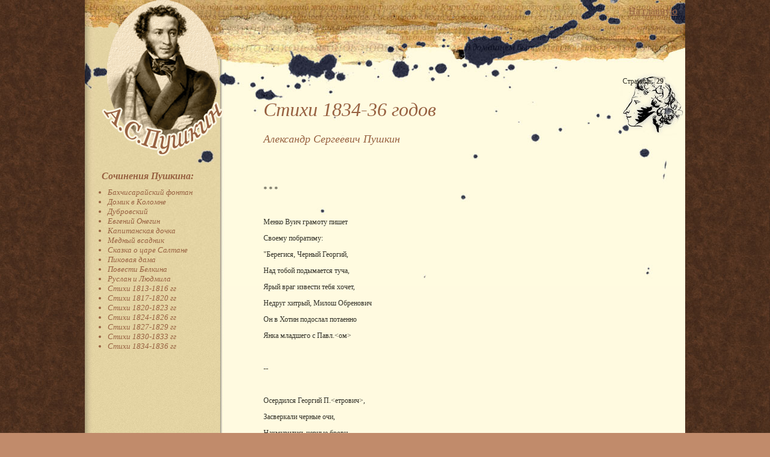

--- FILE ---
content_type: text/html; charset=UTF-8
request_url: https://pushkintut.ru/pushkin_stihi_34_36.php?page=29
body_size: 3017
content:
<!DOCTYPE html>
<html>
<head>
<meta http-equiv="Content-Type" content="text/html; charset=utf-8">
<meta name="viewport" content="width=device-width, initial-scale=1, maximum-scale=5.0, user-scalable=yes">

<link rel="canonical" href="https://pushkintut.ru/pushkin_stihi_34_36.php?page=29" />
<title>Стихи Александр Сергеевич Пушкин | * * *


Менко Вуич грамоту пишет
Своему              побратиму:
&</title>
<meta name="keywords" content="Стихи Александр Сергеевич Пушкин | * * *


Менко Вуич грамоту пишет
Своему              побратиму:
&">
<meta name="description" content="Стихи Александр Сергеевич Пушкин | * * *


Менко Вуич грамоту пишет
Своему              побратиму:
&quot;Берегися, Черный Георгий,
Над тобой подымается туча,
Ярый враг извести тебя хочет,
Недруг хитрый, Милош Обренович
Он в Хотин подослал потаенно
Янка младшего с Павл.&lt;ом&gt;


               --


Осе">
<style type="text/css">

body {margin: 0 auto; padding: 0; background: url(img/main_bg.jpg) #c18b6b; font-family: Georgia, Bookman Old Style;}
#main {background: url(img/center_bg.jpg) #fffae0; width:998px; margin: 0 auto; text-align:left;}
#main2 {background: url(img/top_bg.jpg) left top no-repeat;  width:998px; text-align:left;}
#bottom {background: url(img/bottom_bg.jpg) left bottom no-repeat #fffae0; width:998px; height: 70px; text-align: right; color: #ffffff; font-size: 12px}
#bottom a {color: #ffffff}
#left {width:240px;   font-style: italic; color: #976141; float:left}
#left ul {width: 180px; padding: 0; margin: 10px 10px; font-size: 13px}
#left li { padding-top: 5}
#left li a {color: #976141; text-decoration:none;}
#left li a:hover {color: #ffffff;}
#dopleft {font-style: italic; color: #976141; float:left; font-size: 10px}
#dopleft div {padding-right: 20px}
#dopleft ul {width: 180; padding: 0;  color: #976141; margin: 20px 10px 0 10px; font-size: 10px}
#dopleft li { padding-top: 5}
#dopleft a {color: #976141; text-decoration:none;}
#dopleft a:hover {text-decoration:underline;}
#topcenter {width:728px; margin: 0 0 0 267px; padding: 0 0 5px 0;  color: #ffffff;  text-align: right}
#topcenter a {color: #976141;}
#center {width:668px; margin: 80px 0 0 267px; padding: 0 30px 20px 30px;  color: #976141; }
#center h1{color: #976141; font-style: italic; font-weight: 500; margin: 17px 0 0 0; padding: 0; font-size: 32px}
#center h2{color: #313027; font-style: italic; font-weight: 500; margin: 20px 0 0 0; padding: 0; font-size: 22px}
#center h3{color: #976141; font-style: italic; font-weight: 500; margin: 20px 0 0 0; padding: 0; font-size: 18px}
#center p{color: #313027; font-size: 12px}
#center p a{color: #976141;}
#center p a:hover{color: #c79171; }
#center a{color: #976141;}
#center a:hover{color: #c79171; }

.page {text-align: right; font-size: 13px;   line-height: 2}
.page span{background: url(img/page.png) center center no-repeat; height:26px; width: 26px;}
.page span a{color: #976141; text-decoration:none; font-weight: bold}
.page span a:hover {color: #c79171; }
</style>

</head>
<body><center>
<div id=main>
<div id=main2>

<div id=left>
<div style='padding-left: 28px'><a href=/><img src=img/logo.png style='margin: 10' border=0 alt='Александр Сергеевич Пушкин. Стихи и проза'></a>
<br><br><b>Сочинения Пушкина:</b>
<ul>
<li><a href="/pushkin_bahchisaraisky_fontan.php">Бахчисарайский фонтан</a>
</li><li><a href="/pushkin_domik_v_kolomne.php">Домик в Коломне</a>
</li><li><a href="/pushkin_dubrovsky.php">Дубровский</a>
</li><li><a href="/pushkin_evgeny_onegin.php">Евгений Онегин</a>
</li><li><a href="/pushkin_kapitanskaya_dochka.php">Капитанская дочка</a>
</li><li><a href="/pushkin_medniy_vsadnik.php">Медный всадник</a>
</li><li><a href="/pushkin_o_care_saltane.php">Сказка о царе Салтане</a>
</li><li><a href="/pushkin_pikovaya_dama.php">Пиковая дама</a>
</li><li><a href="/pushkin_povesti_belkina.php">Повести Белкина</a>
</li><li><a href="/pushkin_ruslan_i_ludmila.php">Руслан и Людмила</a>
</li><li><a href="/pushkin_stihi_13_16.php">Стихи 1813-1816 гг</a>
</li><li><a href="/pushkin_stihi_17_20.php">Стихи 1817-1820 гг</a>
</li><li><a href="/pushkin_stihi_20_23.php">Стихи 1820-1823 гг</a>
</li><li><a href="/pushkin_stihi_24_26.php">Стихи 1824-1826 гг</a>
</li><li><a href="/pushkin_stihi_27_29.php">Стихи 1827-1829 гг</a>
</li><li><a href="/pushkin_stihi_30_33.php">Стихи 1830-1833 гг</a>
</li><li><a href="/pushkin_stihi_34_36.php">Стихи 1834-1836 гг</a>
</li>
</ul></div>
<div style='padding: 10px'>


<div id=dopleft><div style='padding: 10px'>
</div>


</div>
</div><br><br></div>

<div id=topcenter>



<div style='padding: 10px'><a href=/>На главную</a></div></div>
<div id=center>
<p class=page>Страница: <span style='padding: 4 9'> <b>29</b> </span></p><h1>Стихи 1834-36 годов</h1>
<h3>Александр Сергеевич Пушкин</h3><p>

<br>
<P><BR>
</P>
<P>         * * *</P>
<P><BR>
</P>
<P>Менко Вуич грамоту пишет</P>
<P>Своему              побратиму:</P>
<P>"Берегися, Черный Георгий,</P>
<P>Над тобой подымается туча,</P>
<P>Ярый враг извести тебя хочет,</P>
<P>Недруг хитрый, Милош Обренович</P>
<P>Он в Хотин подослал потаенно</P>
<P>Янка младшего с Павл.<ом></P>
<P><BR>
</P>
<P>               --</P>
<P><BR>
</P>
<P>Осердился Георгий П.<етрович>,</P>
<P>Засверкали черные очи,</P>
<P>Нахмурились черные брови -</P>
<P><BR>
</P>
<P>        
</P>
<p> 
<p class=page>
Страницы:  <span style='padding: 4 9'><a href='?page=1'>1</a></span>  <span style='padding: 4 9'><a href='?page=2'>2</a></span>  <span style='padding: 4 9'><a href='?page=3'>3</a></span>  <span style='padding: 4 9'><a href='?page=4'>4</a></span>  <span style='padding: 4 9'><a href='?page=5'>5</a></span>  <span style='padding: 4 9'><a href='?page=6'>6</a></span>  <span style='padding: 4 9'><a href='?page=7'>7</a></span>  <span style='padding: 4 9'><a href='?page=8'>8</a></span>  <span style='padding: 4 9'><a href='?page=9'>9</a></span>  <span style='padding: 4 5'><a href='?page=10'>10</a></span>  <span style='padding: 4 5'><a href='?page=11'>11</a></span>  <span style='padding: 4 5'><a href='?page=12'>12</a></span>  <span style='padding: 4 5'><a href='?page=13'>13</a></span>  <span style='padding: 4 5'><a href='?page=14'>14</a></span>  <span style='padding: 4 5'><a href='?page=15'>15</a></span>  <span style='padding: 4 5'><a href='?page=16'>16</a></span>  <span style='padding: 4 5'><a href='?page=17'>17</a></span>  <span style='padding: 4 5'><a href='?page=18'>18</a></span>  <span style='padding: 4 5'><a href='?page=19'>19</a></span>  <span style='padding: 4 5'><a href='?page=20'>20</a></span>  <span style='padding: 4 5'><a href='?page=21'>21</a></span>  <span style='padding: 4 5'><a href='?page=22'>22</a></span>  <span style='padding: 4 5'><a href='?page=23'>23</a></span>  <span style='padding: 4 5'><a href='?page=24'>24</a></span>  <span style='padding: 4 5'><a href='?page=25'>25</a></span>  <span style='padding: 4 5'><a href='?page=26'>26</a></span>  <span style='padding: 4 5'><a href='?page=27'>27</a></span>  <span style='padding: 4 5'><a href='?page=28'>28</a></span>  <span style='padding: 4 5'>29</span>  <span style='padding: 4 5'><a href='?page=30'>30</a></span>  <span style='padding: 4 5'><a href='?page=31'>31</a></span>  <span style='padding: 4 5'><a href='?page=32'>32</a></span>  <span style='padding: 4 5'><a href='?page=33'>33</a></span>  <span style='padding: 4 5'><a href='?page=34'>34</a></span>  <span style='padding: 4 5'><a href='?page=35'>35</a></span>  <span style='padding: 4 5'><a href='?page=36'>36</a></span>  <span style='padding: 4 5'><a href='?page=37'>37</a></span>  <span style='padding: 4 5'><a href='?page=38'>38</a></span>  <span style='padding: 4 5'><a href='?page=39'>39</a></span>  <span style='padding: 4 5'><a href='?page=40'>40</a></span>  <span style='padding: 4 5'><a href='?page=41'>41</a></span>  <span style='padding: 4 5'><a href='?page=42'>42</a></span>  <span style='padding: 4 5'><a href='?page=43'>43</a></span>  <span style='padding: 4 5'><a href='?page=44'>44</a></span>  <span style='padding: 4 5'><a href='?page=45'>45</a></span>  <span style='padding: 4 5'><a href='?page=46'>46</a></span>  <span style='padding: 4 5'><a href='?page=47'>47</a></span>  <span style='padding: 4 5'><a href='?page=48'>48</a></span>  <span style='padding: 4 5'><a href='?page=49'>49</a></span>  <span style='padding: 4 5'><a href='?page=50'>50</a></span>  <span style='padding: 4 5'><a href='?page=51'>51</a></span>  <span style='padding: 4 5'><a href='?page=52'>52</a></span>  <span style='padding: 4 5'><a href='?page=53'>53</a></span>  <span style='padding: 4 5'><a href='?page=54'>54</a></span>  <span style='padding: 4 5'><a href='?page=55'>55</a></span>  <span style='padding: 4 5'><a href='?page=56'>56</a></span>  <span style='padding: 4 5'><a href='?page=57'>57</a></span>  <span style='padding: 4 5'><a href='?page=58'>58</a></span>  <span style='padding: 4 5'><a href='?page=59'>59</a></span>  <span style='padding: 4 5'><a href='?page=60'>60</a></span>  <span style='padding: 4 5'><a href='?page=61'>61</a></span>  <span style='padding: 4 5'><a href='?page=62'>62</a></span>  <span style='padding: 4 5'><a href='?page=63'>63</a></span>  <span style='padding: 4 5'><a href='?page=64'>64</a></span>  <span style='padding: 4 5'><a href='?page=65'>65</a></span>  <span style='padding: 4 5'><a href='?page=66'>66</a></span>  <span style='padding: 4 5'><a href='?page=67'>67</a></span>  <span style='padding: 4 5'><a href='?page=68'>68</a></span>  <span style='padding: 4 5'><a href='?page=69'>69</a></span>  <span style='padding: 4 5'><a href='?page=70'>70</a></span>  <span style='padding: 4 5'><a href='?page=71'>71</a></span>  <span style='padding: 4 5'><a href='?page=72'>72</a></span>  <span style='padding: 4 5'><a href='?page=73'>73</a></span>  <span style='padding: 4 5'><a href='?page=74'>74</a></span>  <span style='padding: 4 5'><a href='?page=75'>75</a></span>  <span style='padding: 4 5'><a href='?page=76'>76</a></span>  <span style='padding: 4 5'><a href='?page=77'>77</a></span> 
</p>
</div>
</div><div style='clear:both; width: 970px'></div>
</div>
<div id=bottom><div style='padding:20px 20px 0 20px;'><div style='float:left; width: 700px; text-align: left'>
<div style='float:right; width: 500px; text-align: right'>
</div>


</div>
<a href=/>Александр Сергеевич Пушкин</a><br>Стихи и проза. Классика.</p></div>
</div>
</div></center>

	<!-- Yandex.Metrika counter --> <script type="text/javascript" > (function(m,e,t,r,i,k,a){m[i]=m[i]||function(){(m[i].a=m[i].a||[]).push(arguments)}; m[i].l=1*new Date(); for (var j = 0; j < document.scripts.length; j++) {if (document.scripts[j].src === r) { return; }} k=e.createElement(t),a=e.getElementsByTagName(t)[0],k.async=1,k.src=r,a.parentNode.insertBefore(k,a)}) (window, document, "script", "https://mc.yandex.ru/metrika/tag.js", "ym"); ym(97157034, "init", { clickmap:true, trackLinks:true, accurateTrackBounce:true }); </script> <noscript><div><img src="https://mc.yandex.ru/watch/97157034" style="position:absolute; left:-9999px;" alt="" /></div></noscript> <!-- /Yandex.Metrika counter -->
	</body>
</html>